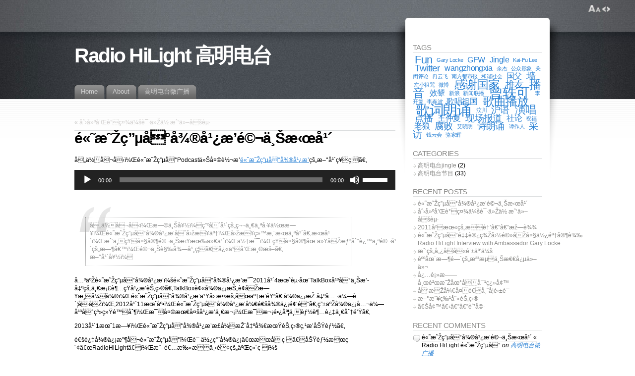

--- FILE ---
content_type: text/html; charset=UTF-8
request_url: http://radiohilight.net/archives/109
body_size: 14147
content:
<!DOCTYPE html PUBLIC "-//W3C//DTD XHTML 1.1//EN" "http://www.w3.org/TR/xhtml11/DTD/xhtml11.dtd">
<html xmlns="http://www.w3.org/1999/xhtml" >

<head profile="http://gmpg.org/xfn/11">
<meta http-equiv="Content-Type" content="text/html; charset=UTF-8" />

<title>é«˜æ˜Žç”µå°å¾®å¹¿æ’­é©¬ä¸Šæ‹œå¹´ &laquo; Radio HiLight 高明电台</title>

<link rel="alternate" type="application/rss+xml" title="Radio HiLight 高明电台 RSS Feed" href="http://RadioHiLight.net/feed" />
<link rel="alternate" type="application/atom+xml" title="Radio HiLight 高明电台 Atom Feed" href="http://RadioHiLight.net/feed/atom" />
<link rel="pingback" href="http://RadioHiLight.net/xmlrpc.php" />
<link rel="shortcut icon" href="http://RadioHiLight.net/wp-content/themes/fusion/favicon.ico" />

<style type="text/css" media="all">
@import "http://RadioHiLight.net/wp-content/themes/fusion/style.css";
</style>


<!--[if lte IE 6]>
<script type="text/javascript">
/* <![CDATA[ */
   blankimgpath = 'http://RadioHiLight.net/wp-content/themes/fusion/images/blank.gif';
 /* ]]> */
</script>
<style type="text/css" media="screen">
  @import "http://RadioHiLight.net/wp-content/themes/fusion/ie6.css";
  body{ behavior:url("http://RadioHiLight.net/wp-content/themes/fusion/js/ie6hoverfix.htc"); }
  img{ behavior: url("http://RadioHiLight.net/wp-content/themes/fusion/js/ie6pngfix.htc"); }
</style>
<![endif]-->


  
<meta name='robots' content='max-image-preview:large' />
	<style>img:is([sizes="auto" i], [sizes^="auto," i]) { contain-intrinsic-size: 3000px 1500px }</style>
	<link rel='dns-prefetch' href='//RadioHiLight.net' />
<script type="text/javascript">
/* <![CDATA[ */
window._wpemojiSettings = {"baseUrl":"https:\/\/s.w.org\/images\/core\/emoji\/16.0.1\/72x72\/","ext":".png","svgUrl":"https:\/\/s.w.org\/images\/core\/emoji\/16.0.1\/svg\/","svgExt":".svg","source":{"concatemoji":"http:\/\/RadioHiLight.net\/wp-includes\/js\/wp-emoji-release.min.js?ver=6.8.3"}};
/*! This file is auto-generated */
!function(s,n){var o,i,e;function c(e){try{var t={supportTests:e,timestamp:(new Date).valueOf()};sessionStorage.setItem(o,JSON.stringify(t))}catch(e){}}function p(e,t,n){e.clearRect(0,0,e.canvas.width,e.canvas.height),e.fillText(t,0,0);var t=new Uint32Array(e.getImageData(0,0,e.canvas.width,e.canvas.height).data),a=(e.clearRect(0,0,e.canvas.width,e.canvas.height),e.fillText(n,0,0),new Uint32Array(e.getImageData(0,0,e.canvas.width,e.canvas.height).data));return t.every(function(e,t){return e===a[t]})}function u(e,t){e.clearRect(0,0,e.canvas.width,e.canvas.height),e.fillText(t,0,0);for(var n=e.getImageData(16,16,1,1),a=0;a<n.data.length;a++)if(0!==n.data[a])return!1;return!0}function f(e,t,n,a){switch(t){case"flag":return n(e,"\ud83c\udff3\ufe0f\u200d\u26a7\ufe0f","\ud83c\udff3\ufe0f\u200b\u26a7\ufe0f")?!1:!n(e,"\ud83c\udde8\ud83c\uddf6","\ud83c\udde8\u200b\ud83c\uddf6")&&!n(e,"\ud83c\udff4\udb40\udc67\udb40\udc62\udb40\udc65\udb40\udc6e\udb40\udc67\udb40\udc7f","\ud83c\udff4\u200b\udb40\udc67\u200b\udb40\udc62\u200b\udb40\udc65\u200b\udb40\udc6e\u200b\udb40\udc67\u200b\udb40\udc7f");case"emoji":return!a(e,"\ud83e\udedf")}return!1}function g(e,t,n,a){var r="undefined"!=typeof WorkerGlobalScope&&self instanceof WorkerGlobalScope?new OffscreenCanvas(300,150):s.createElement("canvas"),o=r.getContext("2d",{willReadFrequently:!0}),i=(o.textBaseline="top",o.font="600 32px Arial",{});return e.forEach(function(e){i[e]=t(o,e,n,a)}),i}function t(e){var t=s.createElement("script");t.src=e,t.defer=!0,s.head.appendChild(t)}"undefined"!=typeof Promise&&(o="wpEmojiSettingsSupports",i=["flag","emoji"],n.supports={everything:!0,everythingExceptFlag:!0},e=new Promise(function(e){s.addEventListener("DOMContentLoaded",e,{once:!0})}),new Promise(function(t){var n=function(){try{var e=JSON.parse(sessionStorage.getItem(o));if("object"==typeof e&&"number"==typeof e.timestamp&&(new Date).valueOf()<e.timestamp+604800&&"object"==typeof e.supportTests)return e.supportTests}catch(e){}return null}();if(!n){if("undefined"!=typeof Worker&&"undefined"!=typeof OffscreenCanvas&&"undefined"!=typeof URL&&URL.createObjectURL&&"undefined"!=typeof Blob)try{var e="postMessage("+g.toString()+"("+[JSON.stringify(i),f.toString(),p.toString(),u.toString()].join(",")+"));",a=new Blob([e],{type:"text/javascript"}),r=new Worker(URL.createObjectURL(a),{name:"wpTestEmojiSupports"});return void(r.onmessage=function(e){c(n=e.data),r.terminate(),t(n)})}catch(e){}c(n=g(i,f,p,u))}t(n)}).then(function(e){for(var t in e)n.supports[t]=e[t],n.supports.everything=n.supports.everything&&n.supports[t],"flag"!==t&&(n.supports.everythingExceptFlag=n.supports.everythingExceptFlag&&n.supports[t]);n.supports.everythingExceptFlag=n.supports.everythingExceptFlag&&!n.supports.flag,n.DOMReady=!1,n.readyCallback=function(){n.DOMReady=!0}}).then(function(){return e}).then(function(){var e;n.supports.everything||(n.readyCallback(),(e=n.source||{}).concatemoji?t(e.concatemoji):e.wpemoji&&e.twemoji&&(t(e.twemoji),t(e.wpemoji)))}))}((window,document),window._wpemojiSettings);
/* ]]> */
</script>
<style id='wp-emoji-styles-inline-css' type='text/css'>

	img.wp-smiley, img.emoji {
		display: inline !important;
		border: none !important;
		box-shadow: none !important;
		height: 1em !important;
		width: 1em !important;
		margin: 0 0.07em !important;
		vertical-align: -0.1em !important;
		background: none !important;
		padding: 0 !important;
	}
</style>
<link rel='stylesheet' id='wp-block-library-css' href='http://RadioHiLight.net/wp-includes/css/dist/block-library/style.min.css?ver=6.8.3' type='text/css' media='all' />
<style id='classic-theme-styles-inline-css' type='text/css'>
/*! This file is auto-generated */
.wp-block-button__link{color:#fff;background-color:#32373c;border-radius:9999px;box-shadow:none;text-decoration:none;padding:calc(.667em + 2px) calc(1.333em + 2px);font-size:1.125em}.wp-block-file__button{background:#32373c;color:#fff;text-decoration:none}
</style>
<style id='powerpress-player-block-style-inline-css' type='text/css'>


</style>
<style id='global-styles-inline-css' type='text/css'>
:root{--wp--preset--aspect-ratio--square: 1;--wp--preset--aspect-ratio--4-3: 4/3;--wp--preset--aspect-ratio--3-4: 3/4;--wp--preset--aspect-ratio--3-2: 3/2;--wp--preset--aspect-ratio--2-3: 2/3;--wp--preset--aspect-ratio--16-9: 16/9;--wp--preset--aspect-ratio--9-16: 9/16;--wp--preset--color--black: #000000;--wp--preset--color--cyan-bluish-gray: #abb8c3;--wp--preset--color--white: #ffffff;--wp--preset--color--pale-pink: #f78da7;--wp--preset--color--vivid-red: #cf2e2e;--wp--preset--color--luminous-vivid-orange: #ff6900;--wp--preset--color--luminous-vivid-amber: #fcb900;--wp--preset--color--light-green-cyan: #7bdcb5;--wp--preset--color--vivid-green-cyan: #00d084;--wp--preset--color--pale-cyan-blue: #8ed1fc;--wp--preset--color--vivid-cyan-blue: #0693e3;--wp--preset--color--vivid-purple: #9b51e0;--wp--preset--gradient--vivid-cyan-blue-to-vivid-purple: linear-gradient(135deg,rgba(6,147,227,1) 0%,rgb(155,81,224) 100%);--wp--preset--gradient--light-green-cyan-to-vivid-green-cyan: linear-gradient(135deg,rgb(122,220,180) 0%,rgb(0,208,130) 100%);--wp--preset--gradient--luminous-vivid-amber-to-luminous-vivid-orange: linear-gradient(135deg,rgba(252,185,0,1) 0%,rgba(255,105,0,1) 100%);--wp--preset--gradient--luminous-vivid-orange-to-vivid-red: linear-gradient(135deg,rgba(255,105,0,1) 0%,rgb(207,46,46) 100%);--wp--preset--gradient--very-light-gray-to-cyan-bluish-gray: linear-gradient(135deg,rgb(238,238,238) 0%,rgb(169,184,195) 100%);--wp--preset--gradient--cool-to-warm-spectrum: linear-gradient(135deg,rgb(74,234,220) 0%,rgb(151,120,209) 20%,rgb(207,42,186) 40%,rgb(238,44,130) 60%,rgb(251,105,98) 80%,rgb(254,248,76) 100%);--wp--preset--gradient--blush-light-purple: linear-gradient(135deg,rgb(255,206,236) 0%,rgb(152,150,240) 100%);--wp--preset--gradient--blush-bordeaux: linear-gradient(135deg,rgb(254,205,165) 0%,rgb(254,45,45) 50%,rgb(107,0,62) 100%);--wp--preset--gradient--luminous-dusk: linear-gradient(135deg,rgb(255,203,112) 0%,rgb(199,81,192) 50%,rgb(65,88,208) 100%);--wp--preset--gradient--pale-ocean: linear-gradient(135deg,rgb(255,245,203) 0%,rgb(182,227,212) 50%,rgb(51,167,181) 100%);--wp--preset--gradient--electric-grass: linear-gradient(135deg,rgb(202,248,128) 0%,rgb(113,206,126) 100%);--wp--preset--gradient--midnight: linear-gradient(135deg,rgb(2,3,129) 0%,rgb(40,116,252) 100%);--wp--preset--font-size--small: 13px;--wp--preset--font-size--medium: 20px;--wp--preset--font-size--large: 36px;--wp--preset--font-size--x-large: 42px;--wp--preset--spacing--20: 0.44rem;--wp--preset--spacing--30: 0.67rem;--wp--preset--spacing--40: 1rem;--wp--preset--spacing--50: 1.5rem;--wp--preset--spacing--60: 2.25rem;--wp--preset--spacing--70: 3.38rem;--wp--preset--spacing--80: 5.06rem;--wp--preset--shadow--natural: 6px 6px 9px rgba(0, 0, 0, 0.2);--wp--preset--shadow--deep: 12px 12px 50px rgba(0, 0, 0, 0.4);--wp--preset--shadow--sharp: 6px 6px 0px rgba(0, 0, 0, 0.2);--wp--preset--shadow--outlined: 6px 6px 0px -3px rgba(255, 255, 255, 1), 6px 6px rgba(0, 0, 0, 1);--wp--preset--shadow--crisp: 6px 6px 0px rgba(0, 0, 0, 1);}:where(.is-layout-flex){gap: 0.5em;}:where(.is-layout-grid){gap: 0.5em;}body .is-layout-flex{display: flex;}.is-layout-flex{flex-wrap: wrap;align-items: center;}.is-layout-flex > :is(*, div){margin: 0;}body .is-layout-grid{display: grid;}.is-layout-grid > :is(*, div){margin: 0;}:where(.wp-block-columns.is-layout-flex){gap: 2em;}:where(.wp-block-columns.is-layout-grid){gap: 2em;}:where(.wp-block-post-template.is-layout-flex){gap: 1.25em;}:where(.wp-block-post-template.is-layout-grid){gap: 1.25em;}.has-black-color{color: var(--wp--preset--color--black) !important;}.has-cyan-bluish-gray-color{color: var(--wp--preset--color--cyan-bluish-gray) !important;}.has-white-color{color: var(--wp--preset--color--white) !important;}.has-pale-pink-color{color: var(--wp--preset--color--pale-pink) !important;}.has-vivid-red-color{color: var(--wp--preset--color--vivid-red) !important;}.has-luminous-vivid-orange-color{color: var(--wp--preset--color--luminous-vivid-orange) !important;}.has-luminous-vivid-amber-color{color: var(--wp--preset--color--luminous-vivid-amber) !important;}.has-light-green-cyan-color{color: var(--wp--preset--color--light-green-cyan) !important;}.has-vivid-green-cyan-color{color: var(--wp--preset--color--vivid-green-cyan) !important;}.has-pale-cyan-blue-color{color: var(--wp--preset--color--pale-cyan-blue) !important;}.has-vivid-cyan-blue-color{color: var(--wp--preset--color--vivid-cyan-blue) !important;}.has-vivid-purple-color{color: var(--wp--preset--color--vivid-purple) !important;}.has-black-background-color{background-color: var(--wp--preset--color--black) !important;}.has-cyan-bluish-gray-background-color{background-color: var(--wp--preset--color--cyan-bluish-gray) !important;}.has-white-background-color{background-color: var(--wp--preset--color--white) !important;}.has-pale-pink-background-color{background-color: var(--wp--preset--color--pale-pink) !important;}.has-vivid-red-background-color{background-color: var(--wp--preset--color--vivid-red) !important;}.has-luminous-vivid-orange-background-color{background-color: var(--wp--preset--color--luminous-vivid-orange) !important;}.has-luminous-vivid-amber-background-color{background-color: var(--wp--preset--color--luminous-vivid-amber) !important;}.has-light-green-cyan-background-color{background-color: var(--wp--preset--color--light-green-cyan) !important;}.has-vivid-green-cyan-background-color{background-color: var(--wp--preset--color--vivid-green-cyan) !important;}.has-pale-cyan-blue-background-color{background-color: var(--wp--preset--color--pale-cyan-blue) !important;}.has-vivid-cyan-blue-background-color{background-color: var(--wp--preset--color--vivid-cyan-blue) !important;}.has-vivid-purple-background-color{background-color: var(--wp--preset--color--vivid-purple) !important;}.has-black-border-color{border-color: var(--wp--preset--color--black) !important;}.has-cyan-bluish-gray-border-color{border-color: var(--wp--preset--color--cyan-bluish-gray) !important;}.has-white-border-color{border-color: var(--wp--preset--color--white) !important;}.has-pale-pink-border-color{border-color: var(--wp--preset--color--pale-pink) !important;}.has-vivid-red-border-color{border-color: var(--wp--preset--color--vivid-red) !important;}.has-luminous-vivid-orange-border-color{border-color: var(--wp--preset--color--luminous-vivid-orange) !important;}.has-luminous-vivid-amber-border-color{border-color: var(--wp--preset--color--luminous-vivid-amber) !important;}.has-light-green-cyan-border-color{border-color: var(--wp--preset--color--light-green-cyan) !important;}.has-vivid-green-cyan-border-color{border-color: var(--wp--preset--color--vivid-green-cyan) !important;}.has-pale-cyan-blue-border-color{border-color: var(--wp--preset--color--pale-cyan-blue) !important;}.has-vivid-cyan-blue-border-color{border-color: var(--wp--preset--color--vivid-cyan-blue) !important;}.has-vivid-purple-border-color{border-color: var(--wp--preset--color--vivid-purple) !important;}.has-vivid-cyan-blue-to-vivid-purple-gradient-background{background: var(--wp--preset--gradient--vivid-cyan-blue-to-vivid-purple) !important;}.has-light-green-cyan-to-vivid-green-cyan-gradient-background{background: var(--wp--preset--gradient--light-green-cyan-to-vivid-green-cyan) !important;}.has-luminous-vivid-amber-to-luminous-vivid-orange-gradient-background{background: var(--wp--preset--gradient--luminous-vivid-amber-to-luminous-vivid-orange) !important;}.has-luminous-vivid-orange-to-vivid-red-gradient-background{background: var(--wp--preset--gradient--luminous-vivid-orange-to-vivid-red) !important;}.has-very-light-gray-to-cyan-bluish-gray-gradient-background{background: var(--wp--preset--gradient--very-light-gray-to-cyan-bluish-gray) !important;}.has-cool-to-warm-spectrum-gradient-background{background: var(--wp--preset--gradient--cool-to-warm-spectrum) !important;}.has-blush-light-purple-gradient-background{background: var(--wp--preset--gradient--blush-light-purple) !important;}.has-blush-bordeaux-gradient-background{background: var(--wp--preset--gradient--blush-bordeaux) !important;}.has-luminous-dusk-gradient-background{background: var(--wp--preset--gradient--luminous-dusk) !important;}.has-pale-ocean-gradient-background{background: var(--wp--preset--gradient--pale-ocean) !important;}.has-electric-grass-gradient-background{background: var(--wp--preset--gradient--electric-grass) !important;}.has-midnight-gradient-background{background: var(--wp--preset--gradient--midnight) !important;}.has-small-font-size{font-size: var(--wp--preset--font-size--small) !important;}.has-medium-font-size{font-size: var(--wp--preset--font-size--medium) !important;}.has-large-font-size{font-size: var(--wp--preset--font-size--large) !important;}.has-x-large-font-size{font-size: var(--wp--preset--font-size--x-large) !important;}
:where(.wp-block-post-template.is-layout-flex){gap: 1.25em;}:where(.wp-block-post-template.is-layout-grid){gap: 1.25em;}
:where(.wp-block-columns.is-layout-flex){gap: 2em;}:where(.wp-block-columns.is-layout-grid){gap: 2em;}
:root :where(.wp-block-pullquote){font-size: 1.5em;line-height: 1.6;}
</style>
<script type="text/javascript" src="http://RadioHiLight.net/wp-includes/js/jquery/jquery.min.js?ver=3.7.1" id="jquery-core-js"></script>
<script type="text/javascript" src="http://RadioHiLight.net/wp-includes/js/jquery/jquery-migrate.min.js?ver=3.4.1" id="jquery-migrate-js"></script>
<script type="text/javascript" src="http://RadioHiLight.net/wp-content/themes/fusion/js/fusion.js?ver=6.8.3" id="fusion-js"></script>
<link rel="https://api.w.org/" href="http://RadioHiLight.net/wp-json/" /><link rel="alternate" title="JSON" type="application/json" href="http://RadioHiLight.net/wp-json/wp/v2/posts/109" /><link rel="EditURI" type="application/rsd+xml" title="RSD" href="http://RadioHiLight.net/xmlrpc.php?rsd" />
<meta name="generator" content="WordPress 6.8.3" />
<link rel="canonical" href="http://RadioHiLight.net/archives/109" />
<link rel='shortlink' href='http://RadioHiLight.net/?p=109' />
<link rel="alternate" title="oEmbed (JSON)" type="application/json+oembed" href="http://RadioHiLight.net/wp-json/oembed/1.0/embed?url=http%3A%2F%2FRadioHiLight.net%2Farchives%2F109" />
<link rel="alternate" title="oEmbed (XML)" type="text/xml+oembed" href="http://RadioHiLight.net/wp-json/oembed/1.0/embed?url=http%3A%2F%2FRadioHiLight.net%2Farchives%2F109&#038;format=xml" />

<!-- BEGIN License added by Creative-Commons-Configurator plugin for WordPress -->
<style type="text/css">
p.cc-block { clear: both; width: 90%; margin: 8px auto; padding: 4px; text-align: center; border: 1px solid #cccccc; color: #000000; background-color: #eef6e6; }
p.cc-block a:link, p.cc-block a:visited, p.cc-block a:hover, p.cc-block a:active { text-decoration: underline; color: #000000; border: none;}
.cc-block img, .cc-block a img { display: inline; padding: 8px; text-decoration: none; }
.cc-button { border-width: 0; }
</style>
<link rel="license" type="text/html" href="https://creativecommons.org/licenses/by-nc-nd/4.0/" />
<!-- END License added by Creative-Commons-Configurator plugin for WordPress -->

<style data-context="foundation-flickity-css">/*! Flickity v2.0.2
http://flickity.metafizzy.co
---------------------------------------------- */.flickity-enabled{position:relative}.flickity-enabled:focus{outline:0}.flickity-viewport{overflow:hidden;position:relative;height:100%}.flickity-slider{position:absolute;width:100%;height:100%}.flickity-enabled.is-draggable{-webkit-tap-highlight-color:transparent;tap-highlight-color:transparent;-webkit-user-select:none;-moz-user-select:none;-ms-user-select:none;user-select:none}.flickity-enabled.is-draggable .flickity-viewport{cursor:move;cursor:-webkit-grab;cursor:grab}.flickity-enabled.is-draggable .flickity-viewport.is-pointer-down{cursor:-webkit-grabbing;cursor:grabbing}.flickity-prev-next-button{position:absolute;top:50%;width:44px;height:44px;border:none;border-radius:50%;background:#fff;background:hsla(0,0%,100%,.75);cursor:pointer;-webkit-transform:translateY(-50%);transform:translateY(-50%)}.flickity-prev-next-button:hover{background:#fff}.flickity-prev-next-button:focus{outline:0;box-shadow:0 0 0 5px #09f}.flickity-prev-next-button:active{opacity:.6}.flickity-prev-next-button.previous{left:10px}.flickity-prev-next-button.next{right:10px}.flickity-rtl .flickity-prev-next-button.previous{left:auto;right:10px}.flickity-rtl .flickity-prev-next-button.next{right:auto;left:10px}.flickity-prev-next-button:disabled{opacity:.3;cursor:auto}.flickity-prev-next-button svg{position:absolute;left:20%;top:20%;width:60%;height:60%}.flickity-prev-next-button .arrow{fill:#333}.flickity-page-dots{position:absolute;width:100%;bottom:-25px;padding:0;margin:0;list-style:none;text-align:center;line-height:1}.flickity-rtl .flickity-page-dots{direction:rtl}.flickity-page-dots .dot{display:inline-block;width:10px;height:10px;margin:0 8px;background:#333;border-radius:50%;opacity:.25;cursor:pointer}.flickity-page-dots .dot.is-selected{opacity:1}</style><style data-context="foundation-slideout-css">.slideout-menu{position:fixed;left:0;top:0;bottom:0;right:auto;z-index:0;width:256px;overflow-y:auto;-webkit-overflow-scrolling:touch;display:none}.slideout-menu.pushit-right{left:auto;right:0}.slideout-panel{position:relative;z-index:1;will-change:transform}.slideout-open,.slideout-open .slideout-panel,.slideout-open body{overflow:hidden}.slideout-open .slideout-menu{display:block}.pushit{display:none}</style><style type="text/css">.recentcomments a{display:inline !important;padding:0 !important;margin:0 !important;}</style><style>.ios7.web-app-mode.has-fixed header{ background-color: rgba(45,53,63,.88);}</style>
<script type="text/javascript">
/* <![CDATA[ */
 jQuery(document).ready(function(){
  // body .safari class
  if (jQuery.browser.safari) jQuery('body').addClass('safari');

  // layout controls
     jQuery("#layoutcontrol a").click(function() {
     switch (jQuery(this).attr("class")) {
	   case 'setFont' : setFontSize();	break;
	   case 'setLiquid'	: setPageWidth();	break;
	 }
	 return false;
    });
   // set the font size from cookie
   var font_size = jQuery.cookie('fontSize');
   if (font_size == '.70em') { jQuery('body').css("font-size",".70em"); }
   if (font_size == '.95em') { jQuery('body').css("font-size",".95em"); }
   if (font_size == '.75em') { jQuery('body').css("font-size",".75em"); }

   // set the page width from cookie
   var page_width = jQuery.cookie('pageWidth');
   if (page_width) jQuery('#page').css('width', page_width);
  
  jQuery('#post-extra-content').minitabs(333, 'slide');

  if (document.all && !window.opera && !window.XMLHttpRequest && jQuery.browser.msie) { var isIE6 = true; }
  else { var isIE6 = false;} ;
  jQuery.browser.msie6 = isIE6;
  if (!isIE6) {
    initTooltips({
		timeout: 6000
   });
  }
  tabmenudropdowns();

  // some jquery effects...
  jQuery('#sidebar ul.nav li ul li a').mouseover(function () {
   	jQuery(this).animate({ marginLeft: "4px" }, 100 );
  });
  jQuery('#sidebar ul.nav li ul li a').mouseout(function () {
    jQuery(this).animate({ marginLeft: "0px" }, 100 );
  });
  // scroll to top
  jQuery("a#toplink").click(function(){
    jQuery('html').animate({scrollTop:0}, 'slow');
  });

  // set roles on some elements (for accessibility)
  jQuery("#tabs").attr("role","navigation");
  jQuery("#mid-content").attr("role","main");
  jQuery("#sidebar").attr("role","complementary");
  jQuery("#searchform").attr("role","search");

 });

 /* ]]> */
</script>

</head>
<body class="%e9%ab%98%e6%98%8e%e7%94%b5%e5%8f%b0%e5%be%ae%e5%b9%bf%e6%92%ad%e9%a9%ac%e4%b8%8a%e6%8b%9c%e5%b9%b4">
  <!-- page wrappers (100% width) -->
  <div id="page-wrap1">
    <div id="page-wrap2">
      <!-- page (actual site content, custom width) -->
      <div id="page" class="with-sidebar">

       <!-- main wrapper (side & main) -->
       <div id="main-wrap">
        <!-- mid column wrap -->
    	<div id="mid-wrap">
          <!-- sidebar wrap -->
          <div id="side-wrap">
            <!-- mid column -->
    	    <div id="mid">
              <!-- header -->
              <div id="header">
                

                                <h1 id="title"><a href="http://RadioHiLight.net/">Radio HiLight 高明电台</a></h1>
                
                <!-- top tab navigation -->
                <div id="tabs">
                 <ul>
                                     <li id="nav-homelink"><a href="http://RadioHiLight.net" title="Click for Home"><span><span>Home</span></span></a></li>
                                   <li class="page_item page-item-2"><a href="http://RadioHiLight.net/about"><span><span>About</span></span></a></li>
<li class="page_item page-item-80"><a href="http://RadioHiLight.net/micro"><span><span>高明电台微广播</span></span></a></li>
                 </ul>
                </div>
                <!-- /top tabs -->

              </div><!-- /header -->

  <!-- mid content -->
  <div id="mid-content">
      <div class="navigation">
      <div class="alignleft">&laquo; <a href="http://RadioHiLight.net/archives/101" rel="prev">åˆ›å»ºå’Œè°ç¤¾ä¼šè¯·ä»Žä½ æˆ‘ä»–åšèµ·</a></div>
      <div class="alignright"></div>
      <div class="clear"></div>
    </div>

    <div id="post-109" class="post-109 post type-post status-publish format-standard has-post-thumbnail hentry category-1 tag-84 tag-85">
       <h2 class="title">é«˜æ˜Žç”µå°å¾®å¹¿æ’­é©¬ä¸Šæ‹œå¹´</h2>       <br />
	    <div class="entry">
          <div class="postbody entry clearfix">
	       <p>å„ä½å¬å‹ï¼Œé«˜æ˜Žç”µå°Podcastä»Šå¤©è½¬æ’­<a title="é«˜æ˜Žç”µå°å¾®å¹¿æ’­" href="http://RadioHiLight.net/micro" target="_blank">é«˜æ˜Žç”µå°å¾®å¹¿æ’­</a>çš„æ–°å¹´ç¥ç¦ã€‚</p>
<div class="powerpress_player" id="powerpress_player_9569"><!--[if lt IE 9]><script>document.createElement('audio');</script><![endif]-->
<audio class="wp-audio-shortcode" id="audio-109-1" preload="none" style="width: 100%;" controls="controls"><source type="audio/mpeg" src="http://media.blubrry.com/radio_hilight/RadioHiLight.net/wp-content/uploads/2014/02/140207_MaShang.mp3?_=1" /><a href="http://media.blubrry.com/radio_hilight/RadioHiLight.net/wp-content/uploads/2014/02/140207_MaShang.mp3">http://media.blubrry.com/radio_hilight/RadioHiLight.net/wp-content/uploads/2014/02/140207_MaShang.mp3</a></audio></div>
<p>&nbsp;</p>
<blockquote><p>å„ä½å¬å‹ï¼Œæ—©ä¸Šå¥½ï¼ç”²åˆå¹´çš„ç¬¬ä¸€ä¸ªå·¥ä½œæ—¥ï¼Œé«˜æ˜Žç”µå°å¾®å¹¿æ’­åˆå›žæ¥äº†ï¼Œå›žæ¥ç»™æ‚¨æ‹œä¸ªå¹´ã€‚æ‹œå¹´ï¼Œæˆ‘ä¸ç¥å¤§å®¶é©¬ä¸Šæ‹¥æœ‰ä»€ä¹ˆï¼Œä½†æ˜¯ï¼Œç¥å¤§å®¶åœ¨ä»¥åŽæƒ³åˆ°è¿™ä¸ªé©¬å¹´çš„æ—¶å€™ï¼Œé©¬ä¸Šè§‰å¾—å¹¸ç¦ã€å¿«ä¹å’Œæ¸©æš–ã€‚<br />
æ–°å¹´å¥½ï¼</p></blockquote>
<p>å…³äºŽé«˜æ˜Žç”µå°å¾®å¹¿æ’­ï¼šé«˜æ˜Žç”µå°å¾®å¹¿æ’­æ˜¯2011å¹´4æœˆèµ·åœ¨TalkBoxå¹³å°ä¸Šæ’­å‡ºçš„ä¸€æ¡£è¶…çŸ­å¹¿æ’­èŠ‚ç›®ã€‚TalkBoxè¢«å¾®ä¿¡æŠ„è¢­åŽæ—¥æ¸å¼å¾®ï¼Œé«˜æ˜Žç”µå°å¾®å¹¿æ’­ä¹Ÿå› æ­¤æš‚åœäº†æ’­éŸ³ã€‚å¾®ä¿¡æŽ¨å‡ºå…¬ä¼—è´¦å·åŽï¼Œ,2012å¹´11æœˆåº•ï¼Œé«˜æ˜Žç”µå°å¾®å¹¿æ’­å¼€é€šå¾®ä¿¡é¢‘é“ã€‚ç”±äºŽå¾®ä¿¡å…¬ä¼—å¹³å°ç³»ç»Ÿé™åˆ¶ï¼Œæ¯å¤©æœ€å¤šå¹¿æ’­ä¸€æ¬¡ï¼Œæ¯æ¬¡é•¿åº¦ä¸èƒ½è¶…è¿‡ä¸€åˆ†é’Ÿã€‚</p>
<p>2013å¹´1æœˆ1æ—¥ï¼Œé«˜æ˜Žç”µå°å¾®å¹¿æ’­æ­£å¼æŽ¨å‡ºå¾€æœŸèŠ‚ç›®ç‚¹æ’­åŠŸèƒ½ã€‚</p>
<p>é€šè¿‡å¾®ä¿¡æ”¶å¬é«˜æ˜Žç”µå°ï¼Œè¯·ä½¿ç”¨å¾®ä¿¡â€œæœå·ç â€åŠŸèƒ½æœç´¢â€œRadioHiLightâ€ï¼Œæˆ–è€…æ‰«æä¸‹é¢çš„äºŒç»´ç ï¼š</p>
<p><img decoding="async" alt="é«˜æ˜Žç”µå°å¾®å¹¿æ’­" src="http://radiohilight.net/wp-content/uploads/2011/04/qrcode_for_gh_ff31296065e4Radio-HiLight_430.jpg" /></p>

<!-- BEGIN License added by Creative-Commons-Configurator plugin for WordPress -->
<p class="cc-block"><a rel="license" href="https://creativecommons.org/licenses/by-nc-nd/4.0/"><img alt="CC BY-NC-ND 4.0" class="cc-button" src="http://RadioHiLight.net/wp-content/plugins/creative-commons-configurator-1/media/cc/by-nc-nd/4.0/88x31.png" /></a>
<br />
<a href="http://RadioHiLight.net/archives/109" title="Permalink to é«˜æ˜Žç”µå°å¾®å¹¿æ’­é©¬ä¸Šæ‹œå¹´"><span xmlns:dct="http://purl.org/dc/terms/" href="http://purl.org/dc/dcmitype/Text" property="dct:title" rel="dct:type">é«˜æ˜Žç”µå°å¾®å¹¿æ’­é©¬ä¸Šæ‹œå¹´</span></a> by <a xmlns:cc="http://creativecommons.org/ns#" href="http://RadioHiLight.net/archives/author/admin" property="cc:attributionName" rel="cc:attributionURL">Radio HiLight 高明电台</a> is licensed under a <a rel="license" target="_blank" href="https://creativecommons.org/licenses/by-nc-nd/4.0/">Creative Commons Attribution-NonCommercial-NoDerivatives 4.0 International License</a>.</p>
<!-- END License added by Creative-Commons-Configurator plugin for WordPress -->
          </div>
                              <p class="tags"><a href="http://RadioHiLight.net/tag/%e7%a5%9d%e7%a6%8f" rel="tag">祝福</a>, <a href="http://RadioHiLight.net/tag/%e9%ab%98%e6%98%8e%e7%94%b5%e5%8f%b0%e5%be%ae%e5%b9%bf%e6%92%ad" rel="tag">高明电台微广播</a></p>
          <div class="clear"></div>
                    <p class="postmetadata alt">
			<small>
                This entry was posted on February 7, 2014, 10:38 AM and is filed under <a href="http://RadioHiLight.net/cat/%e9%ab%98%e6%98%8e%e7%94%b5%e5%8f%b0%e8%8a%82%e7%9b%ae" rel="category tag">高明电台节目</a>. You can follow any responses to this entry through <a href="http://RadioHiLight.net/archives/109/feed" title="RSS 2.0">RSS 2.0</a>.
                You can <a href="#respond">leave a response</a>, or <a href="http://RadioHiLight.net/archives/109/trackback" rel="trackback">trackback</a> from your own site.                            </small>
		  </p>
	   </div>
    </div>
	

<div id="post-extra-content">
      <!-- comments and trackback tabs -->
    <ul class="secondary-tabs">
      <li><a href="#tab-1"><span><span>Comments (0)</span></span></a></li>
                </ul>
    <!-- /comments and trackback tabs -->
    <!-- comments -->
  <div id="tab-1">
   <ol id="comments">
      	  <li>No comments yet.</li>
  	    </ol>
          	<div id="comment_login" class="messagebox">
  	      	  <p>You must be <a href="http://RadioHiLight.net/wp-login.php">logged in</a> to post a comment.</p>
  	</div>

           </div>
  <!-- /comments -->

  <!-- trackbacks -->
    <!-- /trackbacks -->

  <!-- related posts -->
    <!-- /related posts -->

</div>



   </div>
    <!-- mid content -->
   </div>
   <!-- /mid -->

   
<!-- sidebar -->
<div id="sidebar">
 <!-- sidebar 1st container -->
 <div id="sidebar-wrap1">
  <!-- sidebar 2nd container -->
  <div id="sidebar-wrap2">
     <ul id="sidelist">
     	
        <li><div id="tag_cloud-3" class="widget widget_tag_cloud"><h2 class="title">Tags</h2><div class="tagcloud"><a href="http://RadioHiLight.net/tag/fun" class="tag-cloud-link tag-link-16 tag-link-position-1" style="font-size: 16.615384615385pt;" aria-label="Fun (4 items)">Fun</a>
<a href="http://RadioHiLight.net/tag/gary-locke" class="tag-cloud-link tag-link-69 tag-link-position-2" style="font-size: 8pt;" aria-label="Gary Locke (1 item)">Gary Locke</a>
<a href="http://RadioHiLight.net/tag/gfw" class="tag-cloud-link tag-link-48 tag-link-position-3" style="font-size: 11.876923076923pt;" aria-label="GFW (2 items)">GFW</a>
<a href="http://RadioHiLight.net/tag/jingle" class="tag-cloud-link tag-link-15 tag-link-position-4" style="font-size: 11.876923076923pt;" aria-label="Jingle (2 items)">Jingle</a>
<a href="http://RadioHiLight.net/tag/kai-fu-lee" class="tag-cloud-link tag-link-59 tag-link-position-5" style="font-size: 8pt;" aria-label="Kai-Fu Lee (1 item)">Kai-Fu Lee</a>
<a href="http://RadioHiLight.net/tag/twitter" class="tag-cloud-link tag-link-41 tag-link-position-6" style="font-size: 14.461538461538pt;" aria-label="Twitter (3 items)">Twitter</a>
<a href="http://RadioHiLight.net/tag/wangzhongxia" class="tag-cloud-link tag-link-39 tag-link-position-7" style="font-size: 11.876923076923pt;" aria-label="wangzhongxia (2 items)">wangzhongxia</a>
<a href="http://RadioHiLight.net/tag/%e4%bd%99%e6%9d%b0" class="tag-cloud-link tag-link-75 tag-link-position-8" style="font-size: 8pt;" aria-label="余杰 (1 item)">余杰</a>
<a href="http://RadioHiLight.net/tag/%e5%85%ac%e4%bc%97%e5%bd%a2%e8%b1%a1" class="tag-cloud-link tag-link-73 tag-link-position-9" style="font-size: 8pt;" aria-label="公众形象 (1 item)">公众形象</a>
<a href="http://RadioHiLight.net/tag/%e5%85%b3%e9%97%ad%e8%af%84%e8%ae%ba" class="tag-cloud-link tag-link-82 tag-link-position-10" style="font-size: 8pt;" aria-label="关闭评论 (1 item)">关闭评论</a>
<a href="http://RadioHiLight.net/tag/%e5%86%89%e4%ba%91%e9%a3%9e" class="tag-cloud-link tag-link-76 tag-link-position-11" style="font-size: 8pt;" aria-label="冉云飞 (1 item)">冉云飞</a>
<a href="http://RadioHiLight.net/tag/%e5%8d%97%e6%96%b9%e9%83%bd%e5%b8%82%e6%8a%a5" class="tag-cloud-link tag-link-61 tag-link-position-12" style="font-size: 8pt;" aria-label="南方都市报 (1 item)">南方都市报</a>
<a href="http://RadioHiLight.net/tag/%e5%92%8c%e8%b0%90%e7%a4%be%e4%bc%9a" class="tag-cloud-link tag-link-83 tag-link-position-13" style="font-size: 8pt;" aria-label="和谐社会 (1 item)">和谐社会</a>
<a href="http://RadioHiLight.net/tag/%e5%9b%bd%e7%88%b6" class="tag-cloud-link tag-link-37 tag-link-position-14" style="font-size: 11.876923076923pt;" aria-label="国父 (2 items)">国父</a>
<a href="http://RadioHiLight.net/tag/%e5%a2%99" class="tag-cloud-link tag-link-47 tag-link-position-15" style="font-size: 14.461538461538pt;" aria-label="墙 (3 items)">墙</a>
<a href="http://RadioHiLight.net/tag/%e5%b7%a6%e5%b0%8f%e7%a5%96%e5%92%92" class="tag-cloud-link tag-link-66 tag-link-position-16" style="font-size: 8pt;" aria-label="左小祖咒 (1 item)">左小祖咒</a>
<a href="http://RadioHiLight.net/tag/%e5%be%ae%e5%8d%9a" class="tag-cloud-link tag-link-81 tag-link-position-17" style="font-size: 8pt;" aria-label="微博 (1 item)">微博</a>
<a href="http://RadioHiLight.net/tag/%e6%84%9f%e8%b0%a2%e5%9b%bd%e5%ae%b6" class="tag-cloud-link tag-link-46 tag-link-position-18" style="font-size: 18.338461538462pt;" aria-label="感谢国家 (5 items)">感谢国家</a>
<a href="http://RadioHiLight.net/tag/%e6%8e%a8%e5%8f%8b" class="tag-cloud-link tag-link-44 tag-link-position-19" style="font-size: 14.461538461538pt;" aria-label="推友 (3 items)">推友</a>
<a href="http://RadioHiLight.net/tag/%e6%92%ad%e9%9f%b3" class="tag-cloud-link tag-link-9 tag-link-position-20" style="font-size: 18.338461538462pt;" aria-label="播音 (5 items)">播音</a>
<a href="http://RadioHiLight.net/tag/%e6%95%88%e9%a2%a6" class="tag-cloud-link tag-link-7 tag-link-position-21" style="font-size: 11.876923076923pt;" aria-label="效颦 (2 items)">效颦</a>
<a href="http://RadioHiLight.net/tag/%e6%96%b0%e6%b5%aa" class="tag-cloud-link tag-link-80 tag-link-position-22" style="font-size: 8pt;" aria-label="新浪 (1 item)">新浪</a>
<a href="http://RadioHiLight.net/tag/%e6%96%b0%e9%97%bb%e8%81%94%e6%92%ad" class="tag-cloud-link tag-link-79 tag-link-position-23" style="font-size: 8pt;" aria-label="新闻联播 (1 item)">新闻联播</a>
<a href="http://RadioHiLight.net/tag/%e6%9b%be%e8%bd%b6%e5%8f%af" class="tag-cloud-link tag-link-5 tag-link-position-24" style="font-size: 20.923076923077pt;" aria-label="曾轶可 (7 items)">曾轶可</a>
<a href="http://RadioHiLight.net/tag/%e6%9d%8e%e5%bc%80%e5%a4%8d" class="tag-cloud-link tag-link-58 tag-link-position-25" style="font-size: 8pt;" aria-label="李开复 (1 item)">李开复</a>
<a href="http://RadioHiLight.net/tag/%e6%9d%8e%e6%98%a5%e6%b3%a2" class="tag-cloud-link tag-link-29 tag-link-position-26" style="font-size: 8pt;" aria-label="李春波 (1 item)">李春波</a>
<a href="http://RadioHiLight.net/tag/%e6%ad%8c%e5%94%b1%e7%a5%96%e5%9b%bd" class="tag-cloud-link tag-link-45 tag-link-position-27" style="font-size: 11.876923076923pt;" aria-label="歌唱祖国 (2 items)">歌唱祖国</a>
<a href="http://RadioHiLight.net/tag/%e6%ad%8c%e6%9b%b2%e6%92%ad%e6%94%be" class="tag-cloud-link tag-link-20 tag-link-position-28" style="font-size: 18.338461538462pt;" aria-label="歌曲播放 (5 items)">歌曲播放</a>
<a href="http://RadioHiLight.net/tag/%e6%ad%8c%e8%af%8d%e6%9c%97%e8%af%b5" class="tag-cloud-link tag-link-26 tag-link-position-29" style="font-size: 22pt;" aria-label="歌词朗诵 (8 items)">歌词朗诵</a>
<a href="http://RadioHiLight.net/tag/%e6%b1%b6%e5%b7%9d" class="tag-cloud-link tag-link-62 tag-link-position-30" style="font-size: 8pt;" aria-label="汶川 (1 item)">汶川</a>
<a href="http://RadioHiLight.net/tag/%e6%b2%aa%e8%af%ad" class="tag-cloud-link tag-link-21 tag-link-position-31" style="font-size: 14.461538461538pt;" aria-label="沪语 (3 items)">沪语</a>
<a href="http://RadioHiLight.net/tag/%e6%bc%94%e5%94%b1" class="tag-cloud-link tag-link-19 tag-link-position-32" style="font-size: 16.615384615385pt;" aria-label="演唱 (4 items)">演唱</a>
<a href="http://RadioHiLight.net/tag/%e7%82%b9%e6%92%ad" class="tag-cloud-link tag-link-14 tag-link-position-33" style="font-size: 14.461538461538pt;" aria-label="点播 (3 items)">点播</a>
<a href="http://RadioHiLight.net/tag/%e7%8e%8b%e4%bb%b2%e5%a4%8f" class="tag-cloud-link tag-link-38 tag-link-position-34" style="font-size: 11.876923076923pt;" aria-label="王仲夏 (2 items)">王仲夏</a>
<a href="http://RadioHiLight.net/tag/%e7%8e%b0%e5%9c%ba%e6%8a%a5%e9%81%93" class="tag-cloud-link tag-link-43 tag-link-position-35" style="font-size: 14.461538461538pt;" aria-label="现场报道 (3 items)">现场报道</a>
<a href="http://RadioHiLight.net/tag/%e7%a4%be%e8%ae%ba" class="tag-cloud-link tag-link-60 tag-link-position-36" style="font-size: 11.876923076923pt;" aria-label="社论 (2 items)">社论</a>
<a href="http://RadioHiLight.net/tag/%e7%a5%9d%e7%a6%8f" class="tag-cloud-link tag-link-84 tag-link-position-37" style="font-size: 8pt;" aria-label="祝福 (1 item)">祝福</a>
<a href="http://RadioHiLight.net/tag/%e8%80%81%e7%8b%bc" class="tag-cloud-link tag-link-22 tag-link-position-38" style="font-size: 11.876923076923pt;" aria-label="老狼 (2 items)">老狼</a>
<a href="http://RadioHiLight.net/tag/%e8%85%90%e8%b4%a5" class="tag-cloud-link tag-link-42 tag-link-position-39" style="font-size: 14.461538461538pt;" aria-label="腐败 (3 items)">腐败</a>
<a href="http://RadioHiLight.net/tag/%e8%89%be%e6%99%93%e6%98%8e" class="tag-cloud-link tag-link-77 tag-link-position-40" style="font-size: 8pt;" aria-label="艾晓明 (1 item)">艾晓明</a>
<a href="http://RadioHiLight.net/tag/%e8%af%97%e6%9c%97%e8%af%b5" class="tag-cloud-link tag-link-17 tag-link-position-41" style="font-size: 14.461538461538pt;" aria-label="诗朗诵 (3 items)">诗朗诵</a>
<a href="http://RadioHiLight.net/tag/%e8%b0%ad%e4%bd%9c%e4%ba%ba" class="tag-cloud-link tag-link-78 tag-link-position-42" style="font-size: 8pt;" aria-label="谭作人 (1 item)">谭作人</a>
<a href="http://RadioHiLight.net/tag/%e9%87%87%e8%ae%bf" class="tag-cloud-link tag-link-36 tag-link-position-43" style="font-size: 14.461538461538pt;" aria-label="采访 (3 items)">采访</a>
<a href="http://RadioHiLight.net/tag/%e9%92%b1%e4%ba%91%e4%bc%9a" class="tag-cloud-link tag-link-67 tag-link-position-44" style="font-size: 8pt;" aria-label="钱云会 (1 item)">钱云会</a>
<a href="http://RadioHiLight.net/tag/%e9%aa%86%e5%ae%b6%e8%be%89" class="tag-cloud-link tag-link-68 tag-link-position-45" style="font-size: 8pt;" aria-label="骆家辉 (1 item)">骆家辉</a></div>
</div></li><li><div id="categories-3" class="widget widget_categories"><h2 class="title">Categories</h2>
			<ul>
					<li class="cat-item cat-item-12"><a href="http://RadioHiLight.net/cat/%e9%ab%98%e6%98%8e%e7%94%b5%e5%8f%b0jingle">高明电台jingle</a> (2)
</li>
	<li class="cat-item cat-item-1"><a href="http://RadioHiLight.net/cat/%e9%ab%98%e6%98%8e%e7%94%b5%e5%8f%b0%e8%8a%82%e7%9b%ae">高明电台节目</a> (33)
</li>
			</ul>

			</div></li>
		<li><div id="recent-posts-3" class="widget widget_recent_entries">
		<h2 class="title">Recent Posts</h2>
		<ul>
											<li>
					<a href="http://RadioHiLight.net/archives/109" aria-current="page">é«˜æ˜Žç”µå°å¾®å¹¿æ’­é©¬ä¸Šæ‹œå¹´</a>
									</li>
											<li>
					<a href="http://RadioHiLight.net/archives/101">åˆ›å»ºå’Œè°ç¤¾ä¼šè¯·ä»Žä½ æˆ‘ä»–åšèµ·</a>
									</li>
											<li>
					<a href="http://RadioHiLight.net/archives/99">2011å²æœ«çš„æé†’â€”â€”æž—è¾¾</a>
									</li>
											<li>
					<a href="http://RadioHiLight.net/archives/95">é«˜æ˜Žç”µå°é‡‡è®¿ç¾Žå›½é©»åŽå¤§ä½¿éª†å®¶è¾‰ Radio HiLight Interview with Ambassador Gary Locke</a>
									</li>
											<li>
					<a href="http://RadioHiLight.net/archives/92">æˆ‘çš„å„¿å­å«é’±äº‘ä¼š</a>
									</li>
											<li>
					<a href="http://RadioHiLight.net/archives/88">èººåœ¨æ—¶é—´çš„æ²³æµä¸Šæ€€å¿µä»–ä»¬</a>
									</li>
											<li>
					<a href="http://RadioHiLight.net/archives/86">å¿…é¡»æ——å¸œé²œæ˜Žåœ°åå¯¹ç¿»å¢™</a>
									</li>
											<li>
					<a href="http://RadioHiLight.net/archives/82">å‘æŽå¼€å¤è€å¸ˆå­¦è‹±è¯­</a>
									</li>
											<li>
					<a href="http://RadioHiLight.net/archives/78">æ–°æ˜¥ç‰¹åˆ«èŠ‚ç›®</a>
									</li>
											<li>
					<a href="http://RadioHiLight.net/archives/75">ã€Šå¢™ã€‹â€”â€”èˆ’å©·</a>
									</li>
					</ul>

		</div></li><li><div id="recent-comments-3" class="widget widget_recent_comments"><h2 class="title">Recent Comments</h2><ul id="recentcomments"><li class="recentcomments"><span class="comment-author-link"><a href="http://RadioHiLight.net/archives/109" class="url" rel="ugc">é«˜æ˜Žç”µå°å¾®å¹¿æ’­é©¬ä¸Šæ‹œå¹´ &laquo; Radio HiLight é«˜æ˜Žç”µå°</a></span> on <a href="http://RadioHiLight.net/micro/comment-page-1#comment-14971">高明电台微广播</a></li><li class="recentcomments"><span class="comment-author-link">zhang</span> on <a href="http://RadioHiLight.net/archives/88/comment-page-5#comment-7325">èººåœ¨æ—¶é—´çš„æ²³æµä¸Šæ€€å¿µä»–ä»¬</a></li><li class="recentcomments"><span class="comment-author-link">æ— å</span> on <a href="http://RadioHiLight.net/archives/88/comment-page-5#comment-7323">èººåœ¨æ—¶é—´çš„æ²³æµä¸Šæ€€å¿µä»–ä»¬</a></li><li class="recentcomments"><span class="comment-author-link"><a href="http://twitter.com/zishe0/status/201169314219438080" class="url" rel="ugc external nofollow">å­è›‡</a></span> on <a href="http://RadioHiLight.net/archives/88/comment-page-5#comment-5505">èººåœ¨æ—¶é—´çš„æ²³æµä¸Šæ€€å¿µä»–ä»¬</a></li><li class="recentcomments"><span class="comment-author-link"><a href="http://twitter.com/zishe0/status/201166990172368897" class="url" rel="ugc external nofollow">å­è›‡</a></span> on <a href="http://RadioHiLight.net/archives/88/comment-page-4#comment-5504">èººåœ¨æ—¶é—´çš„æ²³æµä¸Šæ€€å¿µä»–ä»¬</a></li><li class="recentcomments"><span class="comment-author-link"><a href="http://twitter.com/leftry/status/201162970942803969" class="url" rel="ugc external nofollow">æ¸©æš–é€æ˜Ž</a></span> on <a href="http://RadioHiLight.net/archives/88/comment-page-4#comment-5503">èººåœ¨æ—¶é—´çš„æ²³æµä¸Šæ€€å¿µä»–ä»¬</a></li><li class="recentcomments"><span class="comment-author-link"><a href="http://twitter.com/yafei_pan/status/201161052627533824" class="url" rel="ugc external nofollow">äºšéž</a></span> on <a href="http://RadioHiLight.net/archives/88/comment-page-4#comment-5502">èººåœ¨æ—¶é—´çš„æ²³æµä¸Šæ€€å¿µä»–ä»¬</a></li><li class="recentcomments"><span class="comment-author-link"><a href="http://twitter.com/yisuca/status/201156875880898560" class="url" rel="ugc external nofollow">Yisuca</a></span> on <a href="http://RadioHiLight.net/archives/88/comment-page-4#comment-5501">èººåœ¨æ—¶é—´çš„æ²³æµä¸Šæ€€å¿µä»–ä»¬</a></li><li class="recentcomments"><span class="comment-author-link"><a href="http://twitter.com/gaoming/status/198089157002805248" class="url" rel="ugc external nofollow">Gao Ming é«˜æ˜Ž</a></span> on <a href="http://RadioHiLight.net/archives/101/comment-page-1#comment-5470">åˆ›å»ºå’Œè°ç¤¾ä¼šè¯·ä»Žä½ æˆ‘ä»–åšèµ·</a></li><li class="recentcomments"><span class="comment-author-link">NAME</span> on <a href="http://RadioHiLight.net/archives/78/comment-page-1#comment-5452">æ–°æ˜¥ç‰¹åˆ«èŠ‚ç›®</a></li></ul></div></li><li><div id="archives-3" class="widget widget_archive"><h2 class="title">Archives</h2>
			<ul>
					<li><a href='http://RadioHiLight.net/archives/date/2014/02'>February 2014</a>&nbsp;(1)</li>
	<li><a href='http://RadioHiLight.net/archives/date/2012/03'>March 2012</a>&nbsp;(1)</li>
	<li><a href='http://RadioHiLight.net/archives/date/2011/12'>December 2011</a>&nbsp;(1)</li>
	<li><a href='http://RadioHiLight.net/archives/date/2011/10'>October 2011</a>&nbsp;(2)</li>
	<li><a href='http://RadioHiLight.net/archives/date/2011/05'>May 2011</a>&nbsp;(1)</li>
	<li><a href='http://RadioHiLight.net/archives/date/2011/04'>April 2011</a>&nbsp;(2)</li>
	<li><a href='http://RadioHiLight.net/archives/date/2011/02'>February 2011</a>&nbsp;(1)</li>
	<li><a href='http://RadioHiLight.net/archives/date/2011/01'>January 2011</a>&nbsp;(1)</li>
	<li><a href='http://RadioHiLight.net/archives/date/2010/10'>October 2010</a>&nbsp;(3)</li>
	<li><a href='http://RadioHiLight.net/archives/date/2010/09'>September 2010</a>&nbsp;(1)</li>
	<li><a href='http://RadioHiLight.net/archives/date/2010/06'>June 2010</a>&nbsp;(4)</li>
	<li><a href='http://RadioHiLight.net/archives/date/2010/05'>May 2010</a>&nbsp;(2)</li>
	<li><a href='http://RadioHiLight.net/archives/date/2010/04'>April 2010</a>&nbsp;(10)</li>
	<li><a href='http://RadioHiLight.net/archives/date/2010/03'>March 2010</a>&nbsp;(5)</li>
			</ul>

			</div></li><li><div id="linkcat-2" class="widget widget_links"><h2 class="title">Links</h2>
	<ul class='xoxo blogroll'>
<li><a href="http://www.douban.com/people/gaoming/" rel="me" target="_blank"><img src="http://www.gaoming.me/images/douban.png" alt="GaoMing @ douban" /> GaoMing @ douban</a></li>
<li><a href="http://www.linkedin.com/in/gaoming" rel="me" target="_blank"><img src="http://www.gaoming.me/images/linkedin.png" alt="GaoMing @ LinkedIn" /> GaoMing @ LinkedIn</a></li>
<li><a href="http://gaoming.net/blog" rel="me" target="_blank"><img src="http://www.gaoming.me/images/gaoming.png" alt="GaoMing&#039;s Blog" /> GaoMing&#039;s Blog</a></li>
<li><a href="http://t.sina.com.cn/gaoming" target="_blank"><img src="http://gaoming.me/images/sina.png" alt="GaoMing&#039;s 新浪微勃" /> GaoMing&#039;s 新浪微勃</a></li>
<li><a href="http://del.icio.us/gaoming" rel="me" target="_blank"><img src="http://www.gaoming.me/images/delicious.png" alt="GaoMing&#039;s del.icio.us Bookmarks" /> GaoMing&#039;s del.icio.us Bookmarks</a></li>
<li><a href="http://www.facebook.com/gaoming.net" rel="me" target="_blank"><img src="http://www.gaoming.me/images/facebook.png" alt="GaoMing&#039;s Facebook" /> GaoMing&#039;s Facebook</a></li>
<li><a href="http://flickr.com/photos/gaoming" rel="me" target="_blank"><img src="http://www.gaoming.me/images/flickr.png" alt="GaoMing&#039;s Flickr Photos" /> GaoMing&#039;s Flickr Photos</a></li>
<li><a href="http://friendfeed.com/gaoming" rel="me" target="_blank"><img src="http://www.gaoming.me/images/friendfeed.png" alt="GaoMing&#039;s FriendFeed" /> GaoMing&#039;s FriendFeed</a></li>
<li><a href="http://www.google.com/profiles/gaoming" rel="me" target="_blank"><img src="http://www.gaoming.me/images/google.png" alt="GaoMing&#039;s Profile on Google" /> GaoMing&#039;s Profile on Google</a></li>
<li><a href="https://www.google.com/reader/shared/15886193358706040260" rel="me" target="_blank"><img src="http://www.gaoming.me/images/google.png" alt="GaoMing&#039;s shared readings" /> GaoMing&#039;s shared readings</a></li>
<li><a href="http://twitter.com/gaoming" rel="me" target="_blank"><img src="http://www.gaoming.me/images/twitter.png" alt="GaoMing&#039;s Twitter" /> GaoMing&#039;s Twitter</a></li>

	</ul>
</div></li>
     </ul>
  </div>
  <!-- /sidebar 2nd container -->
 </div>
 <!-- /sidebar 1st container -->
</div>
<!-- /sidebar -->



  </div>
  <!-- /side wrap -->
 </div>
 <!-- /mid column wrap -->
</div>
<!-- /main wrapper -->

<!-- clear main & sidebar sections -->
<div class="clearcontent"></div>
<!-- /clear main & sidebar sections -->

 
<!-- footer -->
 <div id="footer">

   
   <!-- please do not remove this. respect the authors :) -->
   <p>
    Fusion theme by <a href="http://digitalnature.ro/projects/fusion">digitalnature</a> | powered by <a href="http://wordpress.org/">WordPress</a>    <br />
   <a class="rss" href="http://RadioHiLight.net/feed">Entries (RSS)</a> and <a href="http://RadioHiLight.net/comments/feed">Comments (RSS)</a> <a href="javascript:void(0);" id="toplink">^</a>
   <!-- 46 queries. 1.966 seconds. -->
   </p>
 </div>
 <!-- /footer -->
   <div id="layoutcontrol">
   <a href="javascript:void(0);" class="setFont" title="Increase/Decrease text size"><span>SetTextSize</span></a>
   <a href="javascript:void(0);" class="setLiquid" title="Switch between full and fixed width"><span>SetPageWidth</span></a>
 </div>
 </div>
<!-- /page -->

</div>
</div>

<script type="text/javascript">

  var _gaq = _gaq || [];
  _gaq.push(['_setAccount', 'UA-11825884-1']);
  _gaq.push(['_setDomainName', '.gaoming.net']);
  _gaq.push(['_trackPageview']);

  (function() {
     var ga = document.createElement('script'); ga.type = 'text/javascript'; ga.async = true;
     ga.src = ('https:' == document.location.protocol ? 'https://ssl' : 'http://www') + '.google-analytics.com/ga.js';
     var s = document.getElementsByTagName('script')[0]; s.parentNode.insertBefore(ga, s);
  })();
</script>

<!-- /page wrappers -->


<script type="speculationrules">
{"prefetch":[{"source":"document","where":{"and":[{"href_matches":"\/*"},{"not":{"href_matches":["\/wp-*.php","\/wp-admin\/*","\/wp-content\/uploads\/*","\/wp-content\/*","\/wp-content\/plugins\/*","\/wp-content\/themes\/fusion\/*","\/*\\?(.+)"]}},{"not":{"selector_matches":"a[rel~=\"nofollow\"]"}},{"not":{"selector_matches":".no-prefetch, .no-prefetch a"}}]},"eagerness":"conservative"}]}
</script>
<!-- Powered by WPtouch: 4.3.61 --><link rel='stylesheet' id='mediaelement-css' href='http://RadioHiLight.net/wp-includes/js/mediaelement/mediaelementplayer-legacy.min.css?ver=4.2.17' type='text/css' media='all' />
<link rel='stylesheet' id='wp-mediaelement-css' href='http://RadioHiLight.net/wp-includes/js/mediaelement/wp-mediaelement.min.css?ver=6.8.3' type='text/css' media='all' />
<script type="text/javascript" src="http://RadioHiLight.net/wp-includes/js/comment-reply.min.js?ver=6.8.3" id="comment-reply-js" async="async" data-wp-strategy="async"></script>
<script type="text/javascript" src="http://RadioHiLight.net/wp-content/plugins/powerpress/player.min.js?ver=6.8.3" id="powerpress-player-js"></script>
<script type="text/javascript" id="mediaelement-core-js-before">
/* <![CDATA[ */
var mejsL10n = {"language":"en","strings":{"mejs.download-file":"Download File","mejs.install-flash":"You are using a browser that does not have Flash player enabled or installed. Please turn on your Flash player plugin or download the latest version from https:\/\/get.adobe.com\/flashplayer\/","mejs.fullscreen":"Fullscreen","mejs.play":"Play","mejs.pause":"Pause","mejs.time-slider":"Time Slider","mejs.time-help-text":"Use Left\/Right Arrow keys to advance one second, Up\/Down arrows to advance ten seconds.","mejs.live-broadcast":"Live Broadcast","mejs.volume-help-text":"Use Up\/Down Arrow keys to increase or decrease volume.","mejs.unmute":"Unmute","mejs.mute":"Mute","mejs.volume-slider":"Volume Slider","mejs.video-player":"Video Player","mejs.audio-player":"Audio Player","mejs.captions-subtitles":"Captions\/Subtitles","mejs.captions-chapters":"Chapters","mejs.none":"None","mejs.afrikaans":"Afrikaans","mejs.albanian":"Albanian","mejs.arabic":"Arabic","mejs.belarusian":"Belarusian","mejs.bulgarian":"Bulgarian","mejs.catalan":"Catalan","mejs.chinese":"Chinese","mejs.chinese-simplified":"Chinese (Simplified)","mejs.chinese-traditional":"Chinese (Traditional)","mejs.croatian":"Croatian","mejs.czech":"Czech","mejs.danish":"Danish","mejs.dutch":"Dutch","mejs.english":"English","mejs.estonian":"Estonian","mejs.filipino":"Filipino","mejs.finnish":"Finnish","mejs.french":"French","mejs.galician":"Galician","mejs.german":"German","mejs.greek":"Greek","mejs.haitian-creole":"Haitian Creole","mejs.hebrew":"Hebrew","mejs.hindi":"Hindi","mejs.hungarian":"Hungarian","mejs.icelandic":"Icelandic","mejs.indonesian":"Indonesian","mejs.irish":"Irish","mejs.italian":"Italian","mejs.japanese":"Japanese","mejs.korean":"Korean","mejs.latvian":"Latvian","mejs.lithuanian":"Lithuanian","mejs.macedonian":"Macedonian","mejs.malay":"Malay","mejs.maltese":"Maltese","mejs.norwegian":"Norwegian","mejs.persian":"Persian","mejs.polish":"Polish","mejs.portuguese":"Portuguese","mejs.romanian":"Romanian","mejs.russian":"Russian","mejs.serbian":"Serbian","mejs.slovak":"Slovak","mejs.slovenian":"Slovenian","mejs.spanish":"Spanish","mejs.swahili":"Swahili","mejs.swedish":"Swedish","mejs.tagalog":"Tagalog","mejs.thai":"Thai","mejs.turkish":"Turkish","mejs.ukrainian":"Ukrainian","mejs.vietnamese":"Vietnamese","mejs.welsh":"Welsh","mejs.yiddish":"Yiddish"}};
/* ]]> */
</script>
<script type="text/javascript" src="http://RadioHiLight.net/wp-includes/js/mediaelement/mediaelement-and-player.min.js?ver=4.2.17" id="mediaelement-core-js"></script>
<script type="text/javascript" src="http://RadioHiLight.net/wp-includes/js/mediaelement/mediaelement-migrate.min.js?ver=6.8.3" id="mediaelement-migrate-js"></script>
<script type="text/javascript" id="mediaelement-js-extra">
/* <![CDATA[ */
var _wpmejsSettings = {"pluginPath":"\/wp-includes\/js\/mediaelement\/","classPrefix":"mejs-","stretching":"responsive","audioShortcodeLibrary":"mediaelement","videoShortcodeLibrary":"mediaelement"};
/* ]]> */
</script>
<script type="text/javascript" src="http://RadioHiLight.net/wp-includes/js/mediaelement/wp-mediaelement.min.js?ver=6.8.3" id="wp-mediaelement-js"></script>
</body>
</html>
